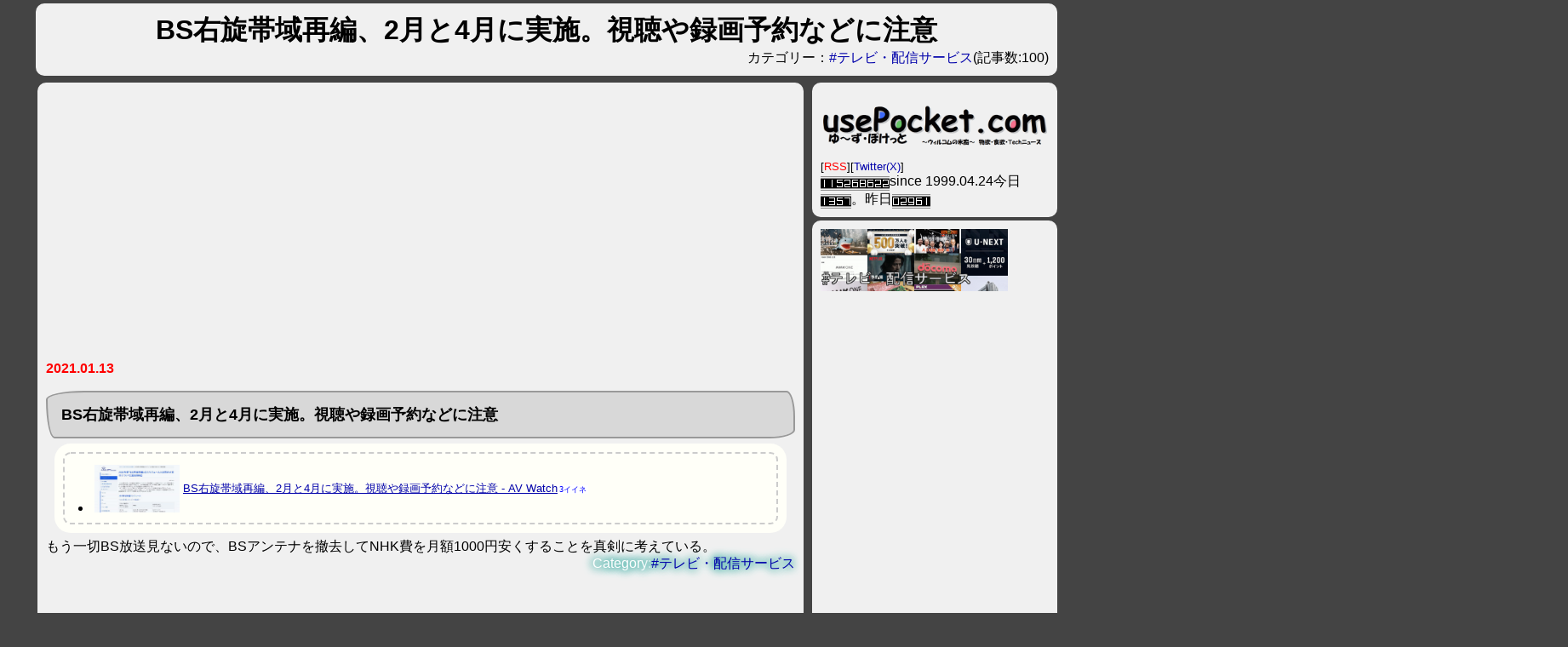

--- FILE ---
content_type: text/html
request_url: https://usepocket.com/c/UP1528.html
body_size: 15580
content:
<html>
<head>
<title>BS右旋帯域再編、2月と4月に実施。視聴や録画予約などに注意 /usePocket.com</title>
<meta http-equiv="Content-Type" content="text/html; charset=Shift_JIS">
<meta name="viewport" content="width=device-width, initial-scale=1.0">
<meta http-equiv="Cache-Control" content="no-cache" />
<meta http-equiv="Pragma" content="no-cache">
<meta name="Keywords" content="tv,#テレビ,配信サービス," lang="ja" xml:lang="ja" />
<meta name="Description" content="BS右旋帯域再編、2月と4月に実施。視聴や録画予約などに注意 /usePocket.com" lang="ja" xml:lang="ja" />
<meta name="twitter:card" content="summary" />
<meta name="twitter:site" content="@fetuin" />
<meta name="twitter:title" content="BS右旋帯域再編、2月と4月に実施。視聴や録画予約などに注意 /usePocket.com" />
<meta name="og:title" content="BS右旋帯域再編、2月と4月に実施。視聴や録画予約などに注意 /usePocket.com" />
<meta name="twitter:description" content="BS右旋帯域再編、2月と4月に実施。視聴や録画予約などに注意 /usePocket.com" />
<meta property="og:image" content="https://usepocket.com/linkphoto/45/1610529745.jpg" />
<meta name="twitter:image" content="https://usepocket.com/linkphoto/45/1610529745.jpg" />
<meta name="twitter:card" content="summary_large_image" />

<style type="text/css">
<!--
body {
font-family:'ヒラギノ角ゴ Pro W3','Hiragino Kaku Gothic Pro','メイリオ',Meiryo,'MS Pゴシック',sans-serif;
}
table{
font-size: small;
}
P.s{
margin-top:0px;
margin-bottom:0px;
font-size: small;
}
P.t{
vertical-align:top;
}

P.kigihonbun{
padding-left: 20px;
    line-height: 130%;
}
P.kigititle{
  padding: 1em;
  background-color: #d8d8d8;
  border: 2px solid #999;
  border-radius: 3em .7em 2em .7em/.7em 2em .7em 3em;
}

a{
font-weight: normal;
text-decoration: none;
}
a.line{
font-weight: normal;
text-decoration: underline;
}
a.bold{
font-weight: 900;
text-decoration: none;
color: #000;
text-shadow:2px 2px 10px #ffffff ,
-2px 2px 10px #ffffff ,
2px -2px 10px #ffffff ,
-2px -2px 10px #ffffff;
}
A:hover { 
color: red; 
text-decoration: underline;
}

ul, ol {
  background: #fffff8;
  box-shadow: 0px 0px 0px 10px #fffff8;/*線の外側*/
  border: dashed 2px #cccccc;/*破線*/
  border-radius: 9px;
  margin-left: 20px;/*はみ出ないように調整*/
  margin-right: 20px;/*はみ出ないように調整*/
  padding: 0.1em 0.5em 0.1em 2em;
}

ul li, ol li {
  line-height: 1.5;
  padding: 0.5em 0;
}

h3 {
  position: relative;
  padding-bottom: .5em;
}
h3::before,
h3::after {
  position: absolute;
  bottom: -4px;
  left: 0;
  content: '';
  height: 4px;
}
h3::before {
  z-index: 2;
  width: 15%;
  background-color: #444;
}
h3::after {
  width: 100%;
  background: -webkit-repeating-linear-gradient(45deg, #fff, #fff 2px, #aaa 2px, #aaa 4px);
  background: repeating-linear-gradient(45deg, #fff, #fff 2px, #aaa 2px, #aaa 4px);
}

.fukidashi {
  position: relative;
  padding: .5em .75em;
  background-color: #ffffff;
  border-radius: 6px;
  box-shadow: 2px 2px 4px rgba(0, 0, 0, .1) inset;
  z-index: 0;
}
.fukidashi::after {
  position: absolute;
  top: 100%;
  left: 30px;
  content: '';
  width: 0;
  height: 0;
  border: 10px solid transparent;
  border-top: 15px solid #ffffff;
  z-index: -1;
}
.marker {
  position: relative;
 font-size: 120%;
  padding: 0 .4em .1em;
  z-index:0;
}
.marker::after {
  position: absolute;
  bottom: 0;
  right: 0;
  z-index: -1;
  content: '';
  width: 50%;
  height: 10px;
  background-color: #b6f0fc;
}

.shironuki {
color: #fff;
font-size: 120%;
text-shadow: 2px 2px 10px #5bbab2 ,
-2px 2px 10px #5bbab2 ,
2px -2px 10px #5bbab2 ,
-2px -2px 10px #5bbab2;
}

.flex {
display: flex;
display: -webkit-flex;
-webkit-align-items: center;flex-start;
align-items: center;flex-start;
font-size: smaller;
}
.fleximage {
flex-grow:4;
max-width:300px;
min-width:100px;
  margin: 0;
  padding: 0;
  overflow: hidden;
  position: relative;
}
.flextext {
flex-grow:5;
margin: 0 0 0 20px;
padding: 0;
}

div.mdlevel1{font-size: 200%;
padding: 1rem 1rem;
border: 2px solid #000;
 }

div.mdlevel2{font-size: 150%; 
border-bottom: 1px solid;font-weight: bold;
}
div.mdlevel3{font-size: 120%;font-weight: bold; 
}



div.bold{border-radius: 10px 10px 10px 10px;  background-color: #f0f0f0;margin:0px;padding: 10px;}

div.menu1{float:left;width:100%;margin:2px 2px;}
div.menu2{float:left;width:100%;margin:2px 2px;}
div.main{float:left;width:100%;font-size: large;line-height: 1.3em;margin:2px 2px;}
div.footer{float: left;margin:2px 0px;}
div.header{text-align:center;margin:0px;padding 0px}
div.outline{float:left;width:100%;margin:0px;padding: 0px}
div.outline2{float:left;width:100%;margin:0px;padding: 0px}
div.outline3{float:left;width:100%;margin:0px;padding: 0px}
div.clear{clear:both}
img{max-width:100%;height: auto;vertical-align: bottom;}
img.max{width:90%;height:auto;}
img.max2{width:90%;height:auto;}
img.half{width:50%;height:auto;}
iframe {
  max-width: 100%;
}
#tablecss{
border-collapse: collapse;
font-size: 10pt;
background-color:#e0e0e0;
}

span.category {
    padding: .1em .3em;
    background-color: #f2e2e2;
    color: #333333;
}

span.category::before {
    display: inline-block;
    width: 8px;
    height: 1.3em;
    margin-right: .5em;
    background-color: #2589d0;
    content: '';
}


span.category2{border:solid 1px;background:#AAAAAA;padding:3px;}

pre {
padding: 1em;
border: 1px solid #888;
width: auto;
_width: 90%;
font-size: small;
overflow: auto;
_overflow: scroll;
color: #FFF;
background-color: #000;
font-family: 'MS Gothic', monospace;
white-space: pre-wrap;
}

video {
  width: 100%;
}
video.max{width:90%;height:auto;}


-->
</style>
<link rel="alternate" type="application/rss+xml" title="RSS1.0" href="https://usepocket.com/rss.rdf" />
<link rel="alternate" type="application/rss+xml" title="RSS2.0" href="https://usepocket.com/rss.xml" />


<link rel="shortcut icon" href="https://usepocket.com/systempic/favicon.ico">
</head>
<body bgcolor="#444444" text="#000000" link="#0000AA" vlink="#3300AA" leftmargin="0" topmargin="0" marginwidth="0" marginheight="0" alink="#AA0000">
<script type="text/javascript">
<!--
var width = window.innerWidth || document.documentElement.clientWidth || document.body.clientWidth;
var width2=window.outerWidth;

if (width>width2 && width2>0){width=width2};
if (width>830){
document.write("<style type=\"text/css\">\n");
document.write("<!--\n");
document.write("div.main{  position: relative;left: -50%;float: left;width:75%;font-size: medium;margin:2px 2px;}\n");
document.write("div.menu1{  position: relative;left: -50%;float: right;width:24%;margin:2px 0px;}\n");
document.write("div.menu2{  position: relative;left: -50%;float: right;width:24%;margin:2px 0px;}\n");
document.write("div.menu2{display:block;visibility:visible}\n");
document.write("div.footer{ position: relative;left: -50%;float: left;width:100%;margin:2px 0px;}\n");
document.write("div.header{  position: relative;left: -50%;float: left;width:100%;margin:2px 0px;}\n");
document.write("div.outline{  position: relative;left: 50%;float: left;width:100%;text-align:left;margin:2px;max-width:1200px}\n");
document.write("div.outline2{  position: relative;left: 50%;float: left;width:100%;text-align:left;margin:2px;max-width:1200px}\n");
document.write("div.outline3{  position: relative;left: 50%;float: left;width:100%;text-align:left;margin:2px;max-width:1200px}\n");

document.write("img.max{width:auto;height:auto;}\n");
document.write("img.max2{width:400px;height:auto;}\n");
document.write("img.half{width:50%;height:auto;}\n");
document.write("-->\n");
document.write("<\/style>\n");
}
-->
</script>
<div class="outline">
<div class="header">
<script language="JavaScript">
<!--
function GetCookie (key) {
	var v_l = getCookies ("name");
	var wc ='"';
	var intp = '<input type="text" name="';
	var ins = '" size="32" maxlength="50" value=';
	var ine = '>';
	var v_int = intp+key+ins+wc+v_l+wc+ine;
	return v_int;
}

function getCookies(key,  tmp1, tmp2, xx1, xx2, xx3) {
    tmp1 = " " + document.cookie + ";";
    xx1 = xx2 = 0;
    len = tmp1.length;
    while (xx1 < len) {
        xx2 = tmp1.indexOf(";", xx1);
        tmp2 = tmp1.substring(xx1 + 1, xx2);
        xx3 = tmp2.indexOf("=");
        if (tmp2.substring(0, xx3) == key) {
        return(decodeURIComponent(tmp2.substring(xx3 + 1, xx2 - xx1 - 1)));
        }
        xx1 = xx2 + 1;
    }
    return("");
}

// -->
</script>
<div class="bold">
<font size="6"><strong>BS右旋帯域再編、2月と4月に実施。視聴や録画予約などに注意 </strong></font>
<div align="right">カテゴリー：<a href="https://usepocket.com/tv.html" target="_blank">#テレビ・配信サービス</a>(記事数:100)</div>
</div>
</div>
</div>
<div class="clear">

</div>
<div class="outline">
<div class="menu1">
<div class="bold">

<p><a href="https://usepocket.com/"><img class="max" src="https://usepocket.com/systempic/uplogo02.gif" width="720" height="132" align="center"></a></p><font size="2">[<a href="https://usepocket.com/rss.rdf"><font color="#FF0000">RSS</font></a>][<a href="https://twitter.com/fetuin">Twitter(X)</a>]</font><br><img src="https://usepocket.com/up_counter/dayx.cgi?gif" alt="" width="81" height="17">since 1999.04.24今日 <img src="https://usepocket.com/up_counter/dayx.cgi?today" alt="" width="36" height="17">。昨日<img src="https://usepocket.com/up_counter/upyes.gif" alt="" width="45" height="17">

</div>

</div>
<div class="main">
<div class="bold">
<br><script async src="//pagead2.googlesyndication.com/pagead/js/adsbygoogle.js"></script>
<!-- UW-Recent-Responsive -->
<ins class="adsbygoogle"
     style="display:block"
     data-ad-client="ca-pub-5520599731893091"
     data-ad-slot="4871728336"
     data-ad-format="auto"></ins>
<script>
(adsbygoogle = window.adsbygoogle || []).push({});
</script>
<p><font color="#FF0000"><b>2021.01.13</b></font><br>
<p class="kigititle"><a name="tv:2"></a><!-- tv:2 -->
<font size="4"><b>BS右旋帯域再編、2月と4月に実施。視聴や録画予約などに注意</b></font></p>
<p class="kigihonbun"><div><ul style="margin-top:2px;"><li><table><tr><td><img width="100" src="https://usepocket.com/linkphoto/45/1610529745.jpg"></td><td><a target="_blank" class="line" href="https://av.watch.impress.co.jp/docs/news/1299914.html">BS右旋帯域再編、2月と4月に実施。視聴や録画予約などに注意 - AV Watch</a><span style="border:none;font-size:xx-small;color:blue;background:#FFFFFF;padding:0px 2px;">3イイネ</span></td></tr></table></li></ul></div>もう一切BS放送見ないので、BSアンテナを撤去してNHK費を月額1000円安くすることを真剣に考えている。<p class="s" align="right"><span class="shironuki">Category:<a href="https://usepocket.com/tv.html">#テレビ・配信サービス</span></a></p>

<br><br>
</p>
<a href="https://twitter.com/fetuin?ref_src=twsrc%5Etfw" class="twitter-follow-button" data-show-count="false">Follow @fetuin</a><script async src="https://platform.twitter.com/widgets.js" charset="utf-8"></script>
<p>■　■　■　コメント　■　■　■ 
<p id="widthline"><font size="-1"> 
<!--board_start--><font color="#666666"><a href="https://usepocket.com/topcomment.cgi?code=tv_2&code2=UP1528&date=2021.01.13&likeit=iine" rel="nofollow">いいっすね！=2</a><br></font><!--board_end-->
<br>
</font></p>
<form name="form1" method="post" action="https://usepocket.com/topcomment.cgi">
名前 
<script language="JavaScript">
<!--
document.write(GetCookie ("name"))
// -->
</script>
<noscript>
<input name="name" type="text" id="name" value="" size="26">
</noscript>
<input type="submit" name="Submit" value="送信">
<input name="code" type="hidden" id="code" value="tv_2">
<input name="code2" type="hidden" id="code2" value="UP1528">
<input name="date" type="hidden" id="date" value="20210113">
<input name="title" type="hidden" id="title" value="BS右旋帯域再編、2月と4月に実施。視聴や録画予約などに注意">
<img align="absbottom" src="https://b.hatena.ne.jp/entry/image/small/https://usepocket.com/c/UP1528.html" border="0"><a title="はてなブックマーク" href="https://b.hatena.ne.jp/entry/https://usepocket.com/c/UP1528.html"><span style="border:solid thin;font-weight:bold;font-size:xx-small;color:#0000FF;background:#FFFFFF;padding:0px 2px;">↑Ｂ</span></a><div class="fb-like" data-href="https://usepocket.com/c/UP1528.html" data-width="" data-layout="button_count" data-action="like" data-size="small" data-share="false"></div><div style="width: 200px; height: 20px;"><a href="https://x.com/share" class="twitter-share-button" data-url="https://usepocket.com/c/UP1528.html" data-via="fetuin" data-lang="ja">ツイート</a><script>!function(d,s,id){var js,fjs=d.getElementsByTagName(s)[0],p=/^http:/.test(d.location)?'http':'https';if(!d.getElementById(id)){js=d.createElement(s);js.id=id;js.src=p+'://platform.x.com/widgets.js';fjs.parentNode.insertBefore(js,fjs);}}(document, 'script', 'twitter-wjs');</script></div><br>
コメント(※改行は省略されます）<br>
<textarea name="comment" cols="80" rows="3" id="comment" style="width:100%"></textarea>
<br>
※３回以上の連続書き込み不可<br></form>
<!--count_start-->この記事のアクセス数:<script type="text/javascript" src="https://usepocket.com/counter2.cgi?c=tv_2&c2=UP1528" charset="Shift_JIS"></script><!--count_end-->
<br><br>
本カテゴリーで直近コメントが書かれた記事<br>
<script type="text/javascript" src="https://usepocket.com/c/tv.js" charset="Shift_JIS"></script><br>
<table><tr><td>
<script type="text/javascript"><!--
google_ad_client = "ca-pub-5520599731893091";
/* New UsePocketカレンダー正方形 */
google_ad_slot = "1380225715";
google_ad_width = 250;
google_ad_height = 250;
//-->
</script>
<script type="text/javascript"
src="https://pagead2.googlesyndication.com/pagead/show_ads.js">
</script>
<script type="text/javascript">
<!--
if (width>830){
document.write("</td><td>")}else{document.write("<br>")};
//-->
</script>
</td></tr></table><br>
→カテゴリー：<a href="https://usepocket.com/tv.html" target="_blank">#テレビ・配信サービス</a>(記事数:100)<br>
本カテゴリーの最近の記事(コメント数)<br>
<script type="text/javascript" src="https://usepocket.com/tv.headline.js" charset="Shift_JIS"></script><br>
<script type="text/javascript" src="https://usepocket.com/regularmember.js" charset="Shift_JIS"></script>
</div>

</div>
<div class="menu2">
<div class="bold">

<img widtH="220" src="https://usepocket.com/linkphoto/tv.jpg">
<script type="text/javascript"><!--
google_ad_client = "ca-pub-5520599731893091";
/* New UsePocketカレンダー縦長３ */
google_ad_slot = "4690812162";
google_ad_width = 160;
google_ad_height = 600;
//-->
</script>
<script type="text/javascript"
src="https://pagead2.googlesyndication.com/pagead/show_ads.js">
</script><br>

<br><font size="-1">アクセス数の多い記事(過去3ヶ月)<br>
<script type="text/javascript" src="https://usepocket.com/countranking2.html.js" charset="Shift_JIS"></script><br>
<p align="right"><a href="https://usepocket.com/countranking2.html">すべて見る</a></p></font>
</div>

</div>
</div>
<div class="clear">

</div>
<div class="outline">
<div class="footer">
<div class="bold">
<p><a href="https://usepocket.com/">usePocket.comに戻る</a></p>
<hr><p align="right"><font color="#000000" size="2">制作：fetuin & ICH & WhiteBeer /カモタウンネットワークス(KamoTOWN Networks)担当:加茂</font><br><img width="400" src="https://usepocket.com/address.gif"><br></p>
<p align="right"><font color="#000000" size="2">連絡先：LINE [fetuin] / E-mail <img src="https://usepocket.com/systempic/mail.gif"></font></p>
<p align="right"><a href="https://usepocket.com/"><img src="https://usepocket.com/up-logo-s.jpg"></a><a href="https://biohacker.jp/"><img src="https://biohacker.jp/bh-logo-s.jpg"></a><a href="https://amrit-lab.com/"><img src="https://amrit-lab.com/image/amrit_b.gif" width="150" height="40" border="0"></a></p>

</div>

</div>
</div>
</body>
</html>


--- FILE ---
content_type: text/html;charset=Shift-JIS
request_url: https://usepocket.com/counter2.cgi?c=tv_2&c2=UP1528
body_size: -22
content:
document.write("347");


--- FILE ---
content_type: text/html; charset=utf-8
request_url: https://www.google.com/recaptcha/api2/aframe
body_size: 266
content:
<!DOCTYPE HTML><html><head><meta http-equiv="content-type" content="text/html; charset=UTF-8"></head><body><script nonce="XYD-ryMuunpGGXsDUlcfoA">/** Anti-fraud and anti-abuse applications only. See google.com/recaptcha */ try{var clients={'sodar':'https://pagead2.googlesyndication.com/pagead/sodar?'};window.addEventListener("message",function(a){try{if(a.source===window.parent){var b=JSON.parse(a.data);var c=clients[b['id']];if(c){var d=document.createElement('img');d.src=c+b['params']+'&rc='+(localStorage.getItem("rc::a")?sessionStorage.getItem("rc::b"):"");window.document.body.appendChild(d);sessionStorage.setItem("rc::e",parseInt(sessionStorage.getItem("rc::e")||0)+1);localStorage.setItem("rc::h",'1768634861344');}}}catch(b){}});window.parent.postMessage("_grecaptcha_ready", "*");}catch(b){}</script></body></html>

--- FILE ---
content_type: application/javascript
request_url: https://usepocket.com/countranking2.html.js
body_size: 966
content:
document.write("●2025.12.30:<a target=\"_blank\" href=\"https://usepocket.com/c/UP11/UP11616.html\">x.comで知った知識個人的メモ(2025.12.30)</a>(#Xメモ)<font color=\"red\">614 access</font><br>");
document.write("●2026.01.12:<a target=\"_blank\" href=\"https://usepocket.com/c/UP11/UP11693.html\">x.comで知った知識個人的メモ(2026.1.12)</a>(#Xメモ)<font color=\"red\">511 access</font><br>");
document.write("●2026.01.06:<a target=\"_blank\" href=\"https://usepocket.com/c/UP11/UP11660.html\">x.comで知った知識個人的メモ(2026.1.6)</a>(#Xメモ)<font color=\"red\">500 access</font><br>");
document.write("●2025.12.24:<a target=\"_blank\" href=\"https://usepocket.com/c/UP11/UP11581.html\">これからコストコ7kgターキー(七面鳥)の調理を開始する！！！！！！</a>(#パパの適当料理)<font color=\"red\">471 access</font><br>");
document.write("●2026.01.03:<a target=\"_blank\" href=\"https://usepocket.com/c/UP11/UP11634.html\">2026年新年の抱負と戦略と具体的目標の設定（エ口以外)あけおめことよろ</a>(ライフハック2)<font color=\"red\">459 access</font><br>");


--- FILE ---
content_type: application/javascript
request_url: https://usepocket.com/c/tv.js
body_size: 5669
content:
var now = new Date();var tt=now.getTime();
tt=Math.floor(tt/1000);
function timeCalc(ttt){
var ato=tt-ttt;
if (ato<3600){
return Math.floor(ato/60)+"分";
}else if(ato<3600*24){
return Math.floor(ato/60/60)+"時間";
}else if (ato<3600*24*365){
return Math.floor(ato/60/60/24)+"日";
}else{ return Math.floor(ato/60/60/24/365)+"年";}}
document.write("<font size=\"-1\">");document.write("11/30 19:59:<a target=\"_blank\" href=\"https://usepocket.com/c/UP11/UP11399.html\">U-NEXTの有料会員数が500万人を突破　日本企業では初</a><font color=\"#ff0000\">"+timeCalc(1764500387)+"前</font><br>");document.write("11/28 19:47:<a target=\"_blank\" href=\"https://usepocket.com/c/UP11/UP11392.html\">12月2日放送のNHK「未来予測反省会」は「人工冬眠で人間の寿命は大幅に延びる可能性がある（1969年の未来予測）」</a><font color=\"#ff0000\">"+timeCalc(1764326833)+"前</font><br>");document.write("11/27 10:55:<a target=\"_blank\" href=\"https://usepocket.com/c/UP11/UP11370.html\">U-NEXTの30日間見放題＋1200ポイントが1532円(Amazonブラックフライデー)</a><font color=\"#ff0000\">"+timeCalc(1764208503)+"前</font><br>");document.write("11/25 21:43:<a target=\"_blank\" href=\"https://usepocket.com/c/UP11/UP11364.html\">なんと今後はドコモがNHKの受信料徴収員に</a><font color=\"#ff0000\">"+timeCalc(1764074618)+"前</font><br>");document.write("11/23 20:44:<a target=\"_blank\" href=\"https://usepocket.com/c/UP11/UP11348.html\">Netflixで配信始まった「イクサガミ」がどこかで見たような設定を日本の時代劇で！って感じ</a><font color=\"#ff0000\">"+timeCalc(1763898249)+"前</font><br>");document.write("10/09 00:14:<a target=\"_blank\" href=\"https://usepocket.com/c/UP10/UP10996.html\">NHKニュースサイトの閲覧も受信料が必要に</a><font color=\"#ff0000\">"+timeCalc(1759936482)+"前</font><br>");document.write("09/02 19:45:<a target=\"_blank\" href=\"https://usepocket.com/c/UP10/UP10722.html\">2025年時点におけるTS抜き可能なPC接続TVチューナー情報とRaspberry Piを使った録画サーバー作り方法</a><font color=\"#ff0000\">"+timeCalc(1756809951)+"前</font><br>");document.write("08/27 22:04:<a target=\"_blank\" href=\"https://usepocket.com/c/UP10/UP10667.html\">Netflixの加入者が世界で3億人突破、原動力はスポーツ中継らしい</a><font color=\"#ff0000\">"+timeCalc(1756299892)+"前</font><br>");document.write("07/08 19:11:<a target=\"_blank\" href=\"https://usepocket.com/c/UP10/UP10296.html\">テレ東でプラモデル×JKの深夜ドラマ放送中「量産型ルカ」、今秋放送の第1話は「量産型ザクII」</a><font color=\"#ff0000\">"+timeCalc(1751969495)+"前</font><br>");document.write("06/14 15:12:<a target=\"_blank\" href=\"https://usepocket.com/c/UP10/UP10112.html\">【ドヤぁぁ】NHK、ネット受信の解約で「スマホ廃棄などは求めない」</a><font color=\"#ff0000\">"+timeCalc(1749881532)+"前</font><br>");document.write("04/27 00:22:<a target=\"_blank\" href=\"https://usepocket.com/c/UP9/UP9776.html\">う〇こNHKが10月からの受信規約案を発表。ネット契約するとスマホやPCを全部捨てないと解約不可に</a><font color=\"#ff0000\">"+timeCalc(1745680973)+"前</font><br>");document.write("04/25 19:29:<a target=\"_blank\" href=\"https://usepocket.com/c/UP9/UP9775.html\">吉本興業が夏に有料ネット配信サービスを開始し、ダウンタウンが復活へ</a><font color=\"#ff0000\">"+timeCalc(1745576958)+"前</font><br>");document.write("04/06 23:14:<a target=\"_blank\" href=\"https://usepocket.com/c/UP9/UP9657.html\">くっそ、ホモサピに続き「うごめ紀」ってYoutubeチャンネルで一日終わった</a><font color=\"#ff0000\">"+timeCalc(1743948886)+"前</font><br>");document.write("04/03 10:20:<a target=\"_blank\" href=\"https://usepocket.com/c/UP9/UP9630.html\">無料でNetflix・Prime Video・Disney+などの広告・イントロをスキップしたり速度調整したり余計な要素や警告を非表示にできスマホでも動くFirefoxアドオン・Chrome拡張「Streaming enhanced」</a><font color=\"#ff0000\">"+timeCalc(1743643247)+"前</font><br>");document.write("03/31 23:12:<a target=\"_blank\" href=\"https://usepocket.com/c/UP9/UP9606.html\">中国で昨年から｢ショートドラマ｣が人気、1兆円市場に。日本でもこれから来る？</a><font color=\"#ff0000\">"+timeCalc(1743430354)+"前</font><br>");document.write("03/14 22:49:<a target=\"_blank\" href=\"https://usepocket.com/c/UP9/UP9491.html\">NHK「新プロジェクトX」4月13日は初音ミク！5月3日はH3ロケット</a><font color=\"#ff0000\">"+timeCalc(1741960197)+"前</font><br>");document.write("03/09 20:24:<a target=\"_blank\" href=\"https://usepocket.com/c/UP9/UP9469.html\">2024年の定額制動画配信市場は推計5262億円、U-NEXTがシェア最大の伸び、6年連続首位のNetflixに迫る</a><font color=\"#ff0000\">"+timeCalc(1741519495)+"前</font><br>");document.write("02/19 22:03:<a target=\"_blank\" href=\"https://usepocket.com/c/UP9/UP9377.html\">NHKに提訴された日本IBMの反論が生々しい。仕様書に記載ない仕様が満載w</a><font color=\"#ff0000\">"+timeCalc(1739970207)+"前</font><br>");document.write("01/28 17:07:<a target=\"_blank\" href=\"https://usepocket.com/c/UP9/UP9244.html\">フジのリベンジ記者会見が6時間耐久う〇こvsう〇こだったらしい</a><font color=\"#ff0000\">"+timeCalc(1738051659)+"前</font><br>");document.write("01/27 21:50:<a target=\"_blank\" href=\"https://usepocket.com/c/UP9/UP9235.html\">オールドメディアは2、3個潰した方がいい</a><font color=\"#ff0000\">"+timeCalc(1737982240)+"前</font><br>");document.write("01/27 21:17:<a target=\"_blank\" href=\"https://usepocket.com/c/UP9/UP9238.html\">フジテレビ、再度の記者会見をいきなり本日(16:10-)実施、当日告示でテレビ局なのにTVerとYoutubeでwww。検閲できるように10分遅れで配信</a><font color=\"#ff0000\">"+timeCalc(1737980272)+"前</font><br>");document.write("01/18 08:47:<a target=\"_blank\" href=\"https://usepocket.com/c/UP9/UP9176.html\">2025年10月からのNHKネット配信、実は「一度契約したら解約できない」らしい</a><font color=\"#ff0000\">"+timeCalc(1737157678)+"前</font><br>");document.write("</font>");


--- FILE ---
content_type: application/javascript
request_url: https://usepocket.com/tv.headline.js
body_size: 2705
content:
document.write("2026.01.12<a href=\"https://usepocket.com/c/UP11/UP11689.html\">NHKの番組映像は出演者が購入して配信することが可能。米津玄師の紅白映像公開はこれ？</a><br>");
document.write("2025.11.29<a href=\"https://usepocket.com/c/UP11/UP11399.html\">U-NEXTの有料会員数が500万人を突破　日本企業では初</a><span style=\"border:solid thin;font-weight:bold;font-size:xx-small;color:#FF0000;background:#FFFFFF;padding:0px 2px;\">32コメ</span><br>");
document.write("2025.11.28<a href=\"https://usepocket.com/c/UP11/UP11392.html\">12月2日放送のNHK「未来予測反省会」は「人工冬眠で人間の寿命は大幅に延びる可能性がある（1969年の未来予測）」</a><span style=\"border:solid thin;font-weight:bold;font-size:xx-small;color:#FF0000;background:#FFFFFF;padding:0px 2px;\">21コメ</span><br>");
document.write("2025.11.26<a href=\"https://usepocket.com/c/UP11/UP11370.html\">U-NEXTの30日間見放題＋1200ポイントが1532円(Amazonブラックフライデー)</a><span style=\"border:solid thin;font-weight:bold;font-size:xx-small;color:#FF0000;background:#FFFFFF;padding:0px 2px;\">77コメ</span><br>");
document.write("2025.11.25<a href=\"https://usepocket.com/c/UP11/UP11364.html\">なんと今後はドコモがNHKの受信料徴収員に</a><span style=\"border:solid thin;font-weight:bold;font-size:xx-small;color:#FF0000;background:#FFFFFF;padding:0px 2px;\">20コメ</span><br>");
document.write("2025.11.23<a href=\"https://usepocket.com/c/UP11/UP11348.html\">Netflixで配信始まった「イクサガミ」がどこかで見たような設定を日本の時代劇で！って感じ</a><span style=\"border:solid thin;font-weight:bold;font-size:xx-small;color:#FF0000;background:#FFFFFF;padding:0px 2px;\">34コメ</span><br>");
document.write("2025.10.23<a href=\"https://usepocket.com/c/UP11/UP11104.html\">TOKIO国分太一日テレ対応に対して人権救済申し立てへ　</a><span style=\"border:solid thin;font-weight:bold;font-size:xx-small;color:#FF0000;background:#FFFFFF;padding:0px 2px;\">14コメ</span><br>");
document.write("2025.10.08<a href=\"https://usepocket.com/c/UP10/UP10996.html\">NHKニュースサイトの閲覧も受信料が必要に</a><span style=\"border:solid thin;font-weight:bold;font-size:xx-small;color:#FF0000;background:#FFFFFF;padding:0px 2px;\">74コメ</span><br>");
document.write("2025.09.02<a href=\"https://usepocket.com/c/UP10/UP10722.html\">2025年時点におけるTS抜き可能なPC接続TVチューナー情報とRaspberry Piを使った録画サーバー作り方法</a><span style=\"border:solid thin;font-weight:bold;font-size:xx-small;color:#FF0000;background:#FFFFFF;padding:0px 2px;\">51コメ</span><br>");
document.write("2025.08.26<a href=\"https://usepocket.com/c/UP10/UP10667.html\">Netflixの加入者が世界で3億人突破、原動力はスポーツ中継らしい</a><span style=\"border:solid thin;font-weight:bold;font-size:xx-small;color:#FF0000;background:#FFFFFF;padding:0px 2px;\">49コメ</span><br>");


--- FILE ---
content_type: application/javascript
request_url: https://usepocket.com/regularmember.js
body_size: 2744
content:
document.write("<table bgcolor=\"#EEEEEE\" border=\"1\" bordercolor=\"#FFFFFF\" cellpadding=\"0\" cellspacing=\"0\"><tr><td>最近の常連さん<br>");
document.write("ω<font size=\"-1\" color=\"#035299\">★105</font>　");
document.write("F<font size=\"-1\" color=\"#035299\">★52</font>　");
document.write("10年選手<font size=\"-1\" color=\"#035299\">★48</font>　");
document.write("orz<font size=\"-1\" color=\"#035299\">★38</font>　");
document.write("うにゃ(emでネクサス5→�)<font size=\"-1\" color=\"#035299\">★38</font>　");
document.write("ふぇちゅいんさんふぁん(ゆるりゆラリー)<font size=\"-1\" color=\"#035299\">★104</font>　");
document.write("ポコ<font size=\"-1\" color=\"#035299\">★346</font>　");
document.write("☆<font size=\"-1\" color=\"#035299\">★45</font>　");
document.write("JP<font size=\"-1\" color=\"#035299\">★26</font>　");
document.write("すきやき<font size=\"-1\" color=\"#035299\">★81</font>　");
document.write("774(←半角のひと)<font size=\"-1\" color=\"#035299\">★83</font>　");
document.write("ななしさそ<font size=\"-1\" color=\"#035299\">★75</font>　");
document.write("匿名？<font size=\"-1\" color=\"#035299\">★28</font>　");
document.write("らむ<font size=\"-1\" color=\"#035299\">★32</font>　");
document.write("うぃ(滅茶苦茶久しぶり)<font size=\"-1\" color=\"#035299\">★70</font>　");
document.write("とくめい<font size=\"-1\" color=\"#035299\">★82</font>　");
document.write("白<font size=\"-1\" color=\"#035299\">★53</font>　");
document.write("酔もぐら<font size=\"-1\" color=\"#035299\">★41</font>　");
document.write("τ(はじめてのすまほ) <a target=\"_blnak\" href=\"http://twitter.com/tarox7\">TW</a><font size=\"-1\" color=\"#035299\">★52</font>　");
document.write("さてさて<font size=\"-1\" color=\"#035299\">★30</font>　");
document.write("ふぇいちゅん<font size=\"-1\" color=\"#035299\">★2</font>　");
document.write("knob<font size=\"-1\" color=\"#035299\">★2</font>　");
document.write("<a target=\"_blank\" href=\"http://d.hatena.ne.jp/NagoyaKansaiJin/\">名古屋関西人</a> <a target=\"_blnak\" href=\"http://twitter.com/NagoyaKansaiJin\">TW</a><font size=\"-1\" color=\"#035299\">★25</font>　");
document.write("ふぇちゅいん(中受パパ) <a target=\"_blnak\" href=\"http://twitter.com/fetuin\">TW</a><font size=\"-1\" color=\"#035299\">★99</font>　");
document.write("謎<font size=\"-1\" color=\"#035299\">★80</font>　");
document.write("京ポン3B(意地でもエッジ)<font size=\"-1\" color=\"#035299\">★40</font>　");
document.write("umomo<font size=\"-1\" color=\"#035299\">★2</font>　");
document.write("Dcd<font size=\"-1\" color=\"#035299\">★87</font>　");
document.write("特命さん<font size=\"-1\" color=\"#035299\">★79</font>　");
document.write("トクメー<font size=\"-1\" color=\"#035299\">★17</font>　");
document.write("</font></td></tr></table>");